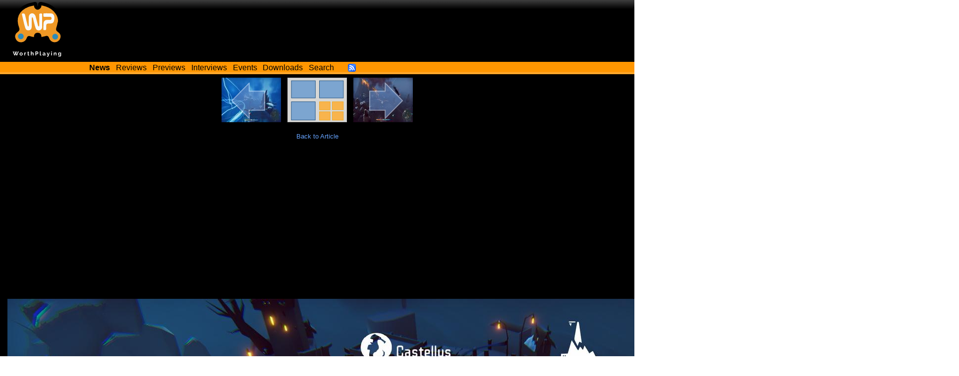

--- FILE ---
content_type: text/html; charset=utf-8
request_url: https://worthplaying.com/article/2020/12/10/reviews/123262-xbox-series-x-review-the-falconeer/images/489394/
body_size: 2354
content:
<!DOCTYPE html PUBLIC "-//W3C//DTD XHTML 1.0 Transitional//EN" "http://www.w3.org/TR/xhtml1/DTD/xhtml1-transitional.dtd">
<html xmlns="http://www.w3.org/1999/xhtml" xml:lang="en" lang="en">
<head>
    <!-- Google tag (gtag.js) -->
    <script async src="https://www.googletagmanager.com/gtag/js?id=G-NH9PCJSN9P"></script> <script>
        window.dataLayer = window.dataLayer || [];
        function gtag(){dataLayer.push(arguments);} gtag('js', new Date());
        gtag('config', 'G-NH9PCJSN9P');
    </script>

    <meta http-equiv="Content-Type" content="text/html; charset=utf-8" />
    <title>Worthplaying | Xbox Series X Review - &#39;The Falconeer&#39;</title>

    
    <meta name="description" content="WorthPlaying provides the latest video game news, reviews, previews, screenshots, trailers, interviews, and features about Microsoft Xbox One, Xbox Series X, Sony PlayStation 4 (PS4), PlayStation 5 (PS5), Nintendo Switch, and PC." />
    

    <link rel="shortcut icon" href="/favicon.ico" type="image/x-icon" />
    <link rel="alternate" type="application/rss+xml" title="Worthplaying RSS" href="http://rss.worthplaying.com/worthplaying/" />

    <link rel="stylesheet" type="text/css" media="screen" href="/css/main.css" />

    <script type="text/javascript" src="/js/mootools-1.2.5-core.js"></script>
    <script type="text/javascript" src="/js/swfobject.js"></script>
    <script type="text/javascript" src="/js/main.js"></script>

    <script data-ad-client="ca-pub-7190132360350557" async src="https://pagead2.googlesyndication.com/pagead/js/adsbygoogle.js"></script>

    
    
    
</head>
<body>
<div id="bodywrap">

<div id="header">
    <div class="middle">
        <img id="logo" alt="WorthPlaying Logo" src="/images/logo.svg" />

        <div id="top_banner"><div><iframe allowtransparency="true" align="center" scrolling="no" frameborder="0" src="/google_ad_top.html" name="topad" width="728" height="90" style="width:728px;height:90px;"></iframe></div></div>
    </div>

    <div class="bottom">
        <div class="menu">
            <a href="/news/"><strong>News</strong></a>
            <a href="/news/reviews/">Reviews</a>
            <a href="/news/previews/">Previews</a>
            <a href="/news/interviews/">Interviews</a>
            <a href="/event/">Events</a>
            <a href="http://www.worthdownloading.com">Downloads</a>
            <a href="/search/">Search</a>
            <a id="rsslink" href="http://rss.worthplaying.com/worthplaying/" rel="alternate" type="application/rss+xml"><img alt="Subscribe to RSS" src="/images/16x16-rss-feed.png"/></a>
        </div>
    </div>
</div>






<div id="viewimage"><div id="imagenav"><div class="prev"><a href="/article/2020/12/10/reviews/123262-xbox-series-x-review-the-falconeer/images/489395/"><img title="Previous Image" src="/wpimages/t/h/thefalconeer/thumbs/489395.jpg" /><img class="arrow" src="/images/arrow_left.png" /></a></div><div class="center"><a href="/article/2020/12/10/reviews/123262-xbox-series-x-review-the-falconeer/images/"><img title="Back to image gallery" src="/images/gallery_contents.jpg" /></a></div><div class="next"><a href="/article/2020/12/10/reviews/123262-xbox-series-x-review-the-falconeer/images/489393/"><img title="Next Image" src="/wpimages/t/h/thefalconeer/thumbs/489393.jpg" /><img class="arrow" src="/images/arrow_right.png" /></a></div></div><br class="clear" /><div><a href="/article/2020/12/10/reviews/123262-xbox-series-x-review-the-falconeer/">Back to Article</a></div><br /><div class="img"><a href="/article/2020/12/10/reviews/123262-xbox-series-x-review-the-falconeer/images/489393/"><img src="/wpimages/t/h/thefalconeer/489394.jpg" width="1920" height="1080" /></a></div></div>


<div class="clear"></div>
<div id="footer">




<div class="wrap"><div class="innerwrap">

<ul class="left">
    <li><h2>Quick Links</h2></li>
    <li><a href="/news/">News</a></li>
    <li><a href="/archive/current/">Archives</a></li>
    <li><a href="/reviewer/">Reviewers</a></li>
</ul>

<ul class="center">
    <li><h2>Latest Articles</h2></li>
    

<li><a href="/article/2026/1/26/news/148810-arc-raiders-reveals-more-headwinds-update-details-rolls-out-tomorrow-trailer/">&#39;Arc Raiders&#39; Reveals More Headwinds Update Details, Rolls...</a></li>

<li><a href="/article/2026/1/26/news/148809-dynasty-warriors-3-complete-edition-remastered-no-longer-coming-in-march-delayed-until-further-notice/">&#39;Dynasty Warriors 3: Complete Edition Remastered&#39; No Longer...</a></li>

<li><a href="/article/2026/1/26/news/148808-opus-prism-peak-gets-nintendo-switch2-and-pc-march-release-date-trailer/">&#39;Opus: Prism Peak&#39; Gets Nintendo Switch/2 And PC March...</a></li>

<li><a href="/article/2026/1/26/news/148807-monday-january-26-2026-shipping-announcements/">Monday, January 26, 2026 Shipping Announcements</a></li>

<li><a href="/article/2026/1/26/news/148806-battlestar-galactica-scattered-hopes-shows-how-to-save-humanity-from-deadly-sentient-robots-in-nearly-10-mins-of-gameplay-screens-trailer/">&#39;Battlestar Galactica: Scattered Hopes&#39; Shows How to Save...</a></li>


</ul>

<ul class="right">
    <li><h2>Everything else</h2></li>
    <li><a href="/about/">About</a></li>
    <li><a href="/recruiting/">Join Us!</a></li>
    <li><a href="/privacy/">Privacy Policy</a></li>
    <li>&copy;2000-2026 Worthplaying</li>
</ul>

<br class="clear" />
</div></div>

<script src="//www.google-analytics.com/urchin.js" type="text/javascript"></script> 
<script type="text/javascript"> 
_uacct = "UA-1421496-1"; 
urchinTracker(); 
</script>


</div>

</div>
</body>
</html>


--- FILE ---
content_type: text/html; charset=utf-8
request_url: https://www.google.com/recaptcha/api2/aframe
body_size: 266
content:
<!DOCTYPE HTML><html><head><meta http-equiv="content-type" content="text/html; charset=UTF-8"></head><body><script nonce="ef_3e_HkfkmHxehRQo-TFA">/** Anti-fraud and anti-abuse applications only. See google.com/recaptcha */ try{var clients={'sodar':'https://pagead2.googlesyndication.com/pagead/sodar?'};window.addEventListener("message",function(a){try{if(a.source===window.parent){var b=JSON.parse(a.data);var c=clients[b['id']];if(c){var d=document.createElement('img');d.src=c+b['params']+'&rc='+(localStorage.getItem("rc::a")?sessionStorage.getItem("rc::b"):"");window.document.body.appendChild(d);sessionStorage.setItem("rc::e",parseInt(sessionStorage.getItem("rc::e")||0)+1);localStorage.setItem("rc::h",'1769505162330');}}}catch(b){}});window.parent.postMessage("_grecaptcha_ready", "*");}catch(b){}</script></body></html>

--- FILE ---
content_type: text/html; charset=utf-8
request_url: https://www.google.com/recaptcha/api2/aframe
body_size: -273
content:
<!DOCTYPE HTML><html><head><meta http-equiv="content-type" content="text/html; charset=UTF-8"></head><body><script nonce="tW7jTdYKl1OcaZJn3mh1GA">/** Anti-fraud and anti-abuse applications only. See google.com/recaptcha */ try{var clients={'sodar':'https://pagead2.googlesyndication.com/pagead/sodar?'};window.addEventListener("message",function(a){try{if(a.source===window.parent){var b=JSON.parse(a.data);var c=clients[b['id']];if(c){var d=document.createElement('img');d.src=c+b['params']+'&rc='+(localStorage.getItem("rc::a")?sessionStorage.getItem("rc::b"):"");window.document.body.appendChild(d);sessionStorage.setItem("rc::e",parseInt(sessionStorage.getItem("rc::e")||0)+1);localStorage.setItem("rc::h",'1769505162330');}}}catch(b){}});window.parent.postMessage("_grecaptcha_ready", "*");}catch(b){}</script></body></html>